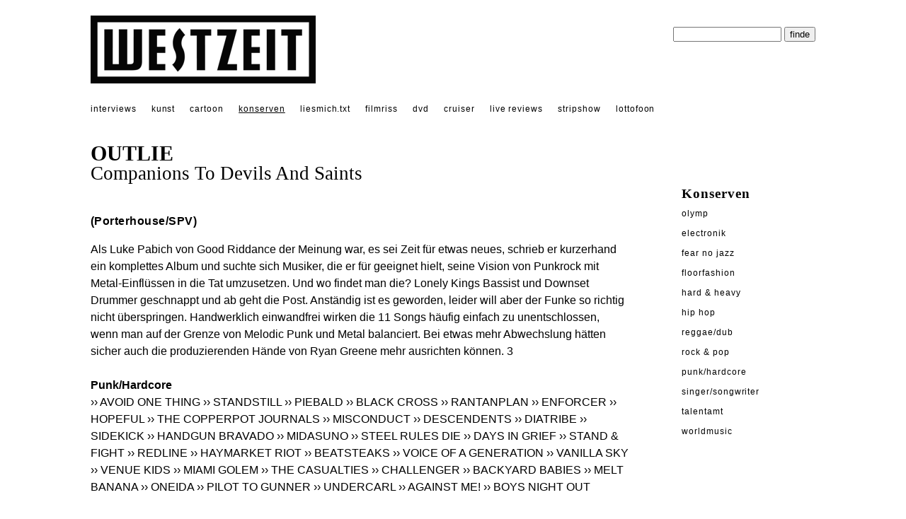

--- FILE ---
content_type: text/html; charset=utf-8;
request_url: https://www.westzeit.de/rezensionen/?id=3121
body_size: 2282
content:
<!DOCTYPE html>
<html lang="de"><!--
		WESTZEIT, Pop auf Draht - Musik, Literatur, Kunst und Film
	-->
<head>
<meta charset="utf-8">
<meta http-equiv="X-UA-Compatible" content="IE=edge">
<meta name="viewport" content="width=device-width, initial-scale=1">  
<title>Westzeit - OUTLIE - Companions To Devils And Saints</title>
<meta property="og:title" content="Westzeit - OUTLIE - Companions To Devils And Saints" />
<meta property="og:type" content="website" />
<meta name='description' content='(Porterhouse/SPV)'>
<meta property="og:description" content="(Porterhouse/SPV)" /><link rel="canonical" href="https://www.westzeit.de/rezensionen/?id=3121" />
<meta property="og:url" content="https://www.westzeit.de/rezensionen/?id=3121" />
<meta name='distribution' content='Global'>
<meta name='copyright' content='© 2003 holger seeling'>
<meta name='robots' content='FOLLOW,INDEX'>
<link rel='stylesheet' href='/includes/styles.css'>
<link rel='shortcut icon' href='/includes/favicon.ico'>
</head>
<body><div class="gesamt" style="margin-top:22px; margin-bottom:22px;">
<a href='/index.html'><img src='/pics/navi/logo.png' id="logo" alt="WESTZEIT LOGO"/></a>

<div id="suche">
<form method="post" action="/suche/"><p>
<input type="hidden" name="anzahl" value="3">
<input type="hidden" name="action" value="suche">
<input type="text" name="suche" size="17" id="textsuche">
<input type="submit" name="Button" value="finde" id="buttonsuche"  style=""></p></form>


</div>
<div style="clear:both;"></div></div>
<div class="gesamt">
<a href='/interviews/' class="topnavi" style="">interviews</a> 
<a href='/kunst/' class="topnavi" style="">kunst</a> 
<a href="/cartoon/" class="topnavi" style="">cartoon</a>
<a href='/rezensionen/' class="topnavi" style="text-decoration: underline;">konserven</a>
<a href='/rezensionen/buecher.html' class="topnavi" style="">liesmich.txt</a>
<a href='/rezensionen/filme.html' class="topnavi" style="">filmriss</a>
<a href="/rezensionen/cdrom.html" class="topnavi" style="">dvd</a>
<a href='/agenda/?id=cruiser' class="topnavi" style="">cruiser</a>
  
<a href="/rezensionen/live_reviews.html"  class="topnavi" style="">live&nbsp;reviews</a>
<a href='/rezensionen/stripshow.html' class="topnavi" style="">stripshow</a>
<a href='/lottofoon/' class="topnavi" style="">lottofoon</a><br /><br />
</div>

<div class="gesamt"><!--gesamt start-->
<h1>OUTLIE</h1>
<h2>Companions To Devils And Saints</h2>
<div class="content"><!--content start-->
<p class="intro">(Porterhouse/SPV)</p>Als Luke Pabich von Good Riddance der Meinung war, es sei Zeit für etwas neues, schrieb er kurzerhand ein komplettes Album und suchte sich Musiker, die er für geeignet hielt, seine Vision von Punkrock mit Metal-Einflüssen in die Tat umzusetzen. Und wo findet man die? Lonely Kings Bassist und Downset Drummer geschnappt und ab geht die Post. Anständig ist es geworden, leider will aber der Funke so richtig nicht überspringen. Handwerklich einwandfrei wirken die 11 Songs häufig einfach zu unentschlossen, wenn man auf der Grenze von Melodic Punk und Metal balanciert. Bei etwas mehr Abwechslung hätten sicher auch die produzierenden Hände von Ryan Greene mehr ausrichten können.    3<br /><br /><b>Punk/Hardcore</b><br> <a href='/rezensionen/?id=3122'> &rsaquo;&rsaquo; AVOID ONE THING</a> <a href='/rezensionen/?id=3124'> &rsaquo;&rsaquo; STANDSTILL</a> <a href='/rezensionen/?id=3125'> &rsaquo;&rsaquo; PIEBALD</a> <a href='/rezensionen/?id=3126'> &rsaquo;&rsaquo; BLACK CROSS</a> <a href='/rezensionen/?id=3161'> &rsaquo;&rsaquo; RANTANPLAN</a> <a href='/rezensionen/?id=2984'> &rsaquo;&rsaquo; ENFORCER</a> <a href='/rezensionen/?id=2985'> &rsaquo;&rsaquo; HOPEFUL</a> <a href='/rezensionen/?id=2987'> &rsaquo;&rsaquo; THE COPPERPOT JOURNALS</a> <a href='/rezensionen/?id=2988'> &rsaquo;&rsaquo; MISCONDUCT</a> <a href='/rezensionen/?id=2989'> &rsaquo;&rsaquo; DESCENDENTS</a> <a href='/rezensionen/?id=2990'> &rsaquo;&rsaquo; DIATRIBE</a> <a href='/rezensionen/?id=2991'> &rsaquo;&rsaquo; SIDEKICK</a> <a href='/rezensionen/?id=2992'> &rsaquo;&rsaquo; HANDGUN BRAVADO</a> <a href='/rezensionen/?id=2896'> &rsaquo;&rsaquo; MIDASUNO</a> <a href='/rezensionen/?id=2897'> &rsaquo;&rsaquo; STEEL RULES DIE</a> <a href='/rezensionen/?id=2898'> &rsaquo;&rsaquo; DAYS IN GRIEF</a> <a href='/rezensionen/?id=2899'> &rsaquo;&rsaquo; STAND & FIGHT</a> <a href='/rezensionen/?id=2900'> &rsaquo;&rsaquo; REDLINE</a> <a href='/rezensionen/?id=2912'> &rsaquo;&rsaquo; HAYMARKET RIOT</a> <a href='/rezensionen/?id=2717'> &rsaquo;&rsaquo; BEATSTEAKS</a> <a href='/rezensionen/?id=2725'> &rsaquo;&rsaquo; VOICE OF A GENERATION</a> <a href='/rezensionen/?id=2726'> &rsaquo;&rsaquo; VANILLA SKY</a> <a href='/rezensionen/?id=2759'> &rsaquo;&rsaquo; VENUE KIDS</a> <a href='/rezensionen/?id=2760'> &rsaquo;&rsaquo; MIAMI GOLEM</a> <a href='/rezensionen/?id=2761'> &rsaquo;&rsaquo; THE CASUALTIES</a> <a href='/rezensionen/?id=2765'> &rsaquo;&rsaquo; CHALLENGER</a> <a href='/rezensionen/?id=2718'> &rsaquo;&rsaquo; BACKYARD BABIES</a> <a href='/rezensionen/?id=2574'> &rsaquo;&rsaquo; MELT BANANA</a> <a href='/rezensionen/?id=2635'> &rsaquo;&rsaquo; ONEIDA</a> <a href='/rezensionen/?id=2636'> &rsaquo;&rsaquo; PILOT TO GUNNER</a> <a href='/rezensionen/?id=2403'> &rsaquo;&rsaquo; UNDERCARL</a> <a href='/rezensionen/?id=2461'> &rsaquo;&rsaquo; AGAINST ME!</a> <a href='/rezensionen/?id=2462'> &rsaquo;&rsaquo; BOYS NIGHT OUT</a><br /><br /><div style="clear:left;"></div>
<div class='footer'>
<img src="/pics/navi/dog.gif" id="dog" alt="WESTZEIT Hund"><br /> &copy;1996-26 &nbsp;WESTZEIT  | 2004.06.01 |  Autor: Sven Trappen 

|    <a href="/impressum/" >&rsaquo; kontakt</a>
<a href="/impressum/">&rsaquo; impressum</a> 
<a href="/impressum/datenschutz.html" >&rsaquo; datenschutz</a> 


</div><br /> 
</div><!--content ende-->
<div class="teaser"><b>Konserven</b><br /><a href='/rezensionen/?id=24648'  class='navi'>Olymp</a><br /><a href='/rezensionen/?id=24676'  class='navi'>Electronik</a><br /><a href='/rezensionen/?id=24679'  class='navi'>Fear No Jazz</a><br /><a href='/rezensionen/?id=24555'  class='navi'>Floorfashion</a><br /><a href='/rezensionen/?id=24680'  class='navi'>Hard & Heavy</a><br /><a href='/rezensionen/?id=24356'  class='navi'>Hip Hop</a><br /><a href='/rezensionen/?id=24368'  class='navi'>Reggae/Dub</a><br /><a href='/rezensionen/?id=24647'  class='navi'>Rock & Pop</a><br /><a href='/rezensionen/?id=24462'  class='navi'>Punk/Hardcore</a><br /><a href='/rezensionen/?id=24646'  class='navi'>Singer/Songwriter</a><br /><a href='/rezensionen/?id=21054'  class='navi'>Talentamt</a><br /><a href='/rezensionen/?id=24492'  class='navi'>Worldmusic</a><br /></div><div style="clear:left;"></div>
</div><!--gesamt ende-->
</body></html>